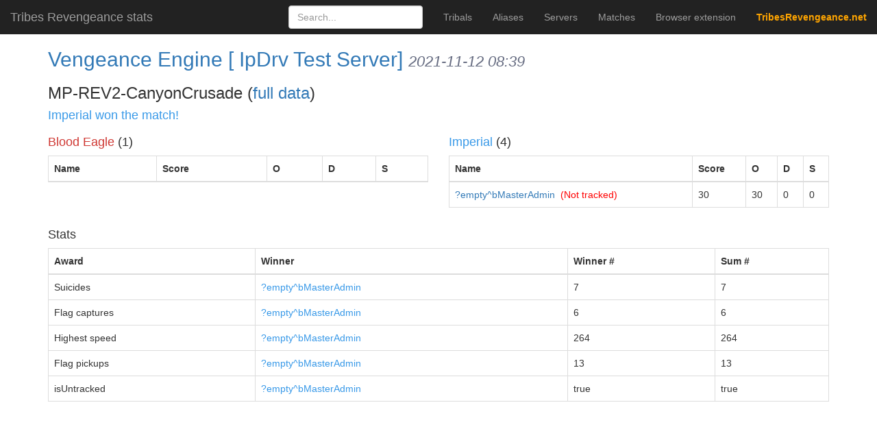

--- FILE ---
content_type: text/html; charset=utf-8
request_url: http://stats.tribesrevengeance.net/matches/618e285fbbb9c47c9b0af05c
body_size: 1662
content:
<!DOCTYPE html>
<html lang="en">
<head>
    <meta charset="utf-8">
    <meta http-equiv="content-language" content="en">
    <meta name="viewport" content="width=device-width, initial-scale=1">
    <link rel="icon" type="image/png" href="/static/favicon.png">
    <title>T:V Stats</title>

    <link rel="stylesheet" href="/static/bootstrap/css/bootstrap.min.css?v=3.3.7">
    <link rel="stylesheet" href="/static/flags32.css?v=2">
    <link rel="stylesheet" href="/public/custom.css?hash=[object Promise]">

    <script>window._scripts={};</script>
    
    <script async src="https://www.googletagmanager.com/gtag/js?id=UA-60631405-1"></script>
    <script id="script-zepto" onload="window._scripts.zepto=true" async src="/static/zepto.min.js"></script>
    <script id="script-socketio" onload="window._scripts.socketio=true" async src="/static/socket.io.js"></script>
    <script id="script-tc" onload="window._scripts.tc=true" async src="/static/tc-min.js"></script>
</head>
<body>
	<nav class="navbar navbar-inverse navbar-fixed-top">
      <div class="container-fluid">
        <div class="navbar-header">
          <button type="button" class="navbar-toggle collapsed" data-toggle="collapse" data-target="#navbar" aria-expanded="false" aria-controls="navbar">
            <span class="sr-only">Toggle navigation</span>
            <span class="icon-bar"></span>
            <span class="icon-bar"></span>
            <span class="icon-bar"></span>
          </button>
          <a class="navbar-brand" href="/">Tribes Revengeance stats</a>
        </div>
        <div id="navbar" class="navbar-collapse collapse">
          <ul class="nav navbar-nav navbar-right">
            <li><a href="/personas">Tribals</a></li>
            <li><a href="/players">Aliases</a></li>
            <li><a href="/servers">Servers</a></li>
            <li><a href="/matches">Matches</a></li>
            <li><a href="/extension">Browser extension</a></li>
            <li><a href="https://tribesrevengeance.net" style="color:orange"><b>TribesRevengeance.net</b></a></li>
          </ul>
          <form class="navbar-form navbar-right" method="GET" action="/search">
            <input type="text" class="form-control" placeholder="Search..." name="name">
          </form>
        </div>
      </div>
    </nav>

    <div class="container">
      <div class="row">
        <div class="col-sm-12">
            <h2><a href="/server/217.88.236.131:7777">Vengeance Engine [ IpDrv Test Server]</a> 
    <span class="match-when">2021-11-12 08:39</span>
</h2>
<h3>MP-REV2-CanyonCrusade (<a href="/matches/618e285fbbb9c47c9b0af05c.json">full data</a>)</h3>

<h4 class="team-Imperial">Imperial won the match!</h4>

<div class="row">
    <div class="col-sm-6">
        <h4><span class="team-Blood Eagle">Blood Eagle</span> (1)</h4>
        <table class="table table-bordered playertable table-hover">
        	<thead>
        		<tr>
        			<th>Name</th>
        			<th>Score</th>
        			<th>O</th>
        			<th>D</th>
        			<th>S</th>
        		</tr>
        	</thead>
        	<tbody>
        	</tbody>
        </table>    </div>
    <div class="col-sm-6">
        <h4><span class="team-Imperial">Imperial</span> (4)</h4>
        <table class="table table-bordered playertable table-hover">
        	<thead>
        		<tr>
        			<th>Name</th>
        			<th>Score</th>
        			<th>O</th>
        			<th>D</th>
        			<th>S</th>
        		</tr>
        	</thead>
        	<tbody>
        		<tr>
        			<td>
                        <a href=/player/%3Fempty%5EbMasterAdmin>?empty^bMasterAdmin</a>
        <span title="Stats for this player from this match has not been tracked in their overall rating.
        This can happen when:
        1. There were less than 2 people on the server during the match
        2. Their performance has been diagnosed as cheating or stat padding" style="color: red">&nbsp;(Not tracked)</span>
                    </td>
        			<td>30</td>
        			<td>30</td>
        			<td>0</td>
        			<td>0</td>
        		</tr>
        	</tbody>
        </table>    </div>
</div>

<h4>Stats</h4>
<div class="row">
    <div class="col-sm-12">
        <table class="table table-bordered table-hover">
            <thead>
                <tr>
                    <th>Award</th>
                    <th>Winner</th>
                    <th>Winner #</th>
                    <th>Sum #</th>
                </tr>
            </thead>
            <tbody>
                <tr id="" data-href="/matches/">
                    <td>Suicides</td>
                    <td><a class="team-Imperial" href="/player/%3Fempty%5EbMasterAdmin">?empty^bMasterAdmin</a></td>
                    <td>7</td>
                    <td>7</td>
                </tr>
                <tr id="" data-href="/matches/">
                    <td>Flag captures</td>
                    <td><a class="team-Imperial" href="/player/%3Fempty%5EbMasterAdmin">?empty^bMasterAdmin</a></td>
                    <td>6</td>
                    <td>6</td>
                </tr>
                <tr id="" data-href="/matches/">
                    <td>Highest speed</td>
                    <td><a class="team-Imperial" href="/player/%3Fempty%5EbMasterAdmin">?empty^bMasterAdmin</a></td>
                    <td>264</td>
                    <td>264</td>
                </tr>
                <tr id="" data-href="/matches/">
                    <td>Flag pickups</td>
                    <td><a class="team-Imperial" href="/player/%3Fempty%5EbMasterAdmin">?empty^bMasterAdmin</a></td>
                    <td>13</td>
                    <td>13</td>
                </tr>
                <tr id="" data-href="/matches/">
                    <td>isUntracked</td>
                    <td><a class="team-Imperial" href="/player/%3Fempty%5EbMasterAdmin">?empty^bMasterAdmin</a></td>
                    <td>true</td>
                    <td>true</td>
                </tr>
            </tbody>
        </table>
    </div>
</div>
        </div>
      </div>
    </div>
    
    <script async defer src="/public/custom.js?hash=[object Promise]"></script>
</body>
</html>

--- FILE ---
content_type: application/javascript; charset=UTF-8
request_url: http://stats.tribesrevengeance.net/static/tc-min.js
body_size: 7974
content:
/*!
    --------------------------------------
    timechart v1.3
    --------------------------------------
    Copyright 2013 - Frédéric Worm
    timechart may not distributed and only used with authorization of the author
    --------------------------------------
*/
window.Timechart=function(t,e){var a=function(){var t={};t.isFunction=function(t){return"function"==typeof t},t.max=function(t,e,a){if(!e&&_.isArray(t)&&t[0]===+t[0]&&65535>t.length)return Math.max.apply(Math,t);if(!e&&_.isEmpty(t))return-1/0;var i={computed:-1/0,value:-1/0};return t.forEach(function(t,s,n){var o=e?e.call(a,t,s,n):t;o>=i.computed&&(i={value:t,computed:o})}),i.value},t.min=function(t,e,a){if(!e&&_.isArray(t)&&t[0]===+t[0]&&65535>t.length)return Math.min.apply(Math,t);if(!e&&_.isEmpty(t))return 1/0;var i={computed:1/0,value:1/0};return t.forEach(function(t,s,n){var o=e?e.call(a,t,s,n):t;i.computed>o&&(i={value:t,computed:o})}),i.value};var e=function(t){return"function"==typeof t?t:function(e){return e[t]}};return t.pluck=function(t,e){return t.map(function(t){return t[e]})},t.sortBy=function(a,i,s){var n=e(i);return t.pluck(a.map(function(t,e,a){return{value:t,index:e,criteria:n.call(s,t,e,a)}}).sort(function(t,e){var a=t.criteria,i=e.criteria;if(a!==i){if(a>i||void 0===a)return 1;if(i>a||void 0===i)return-1}return t.index<e.index?-1:1}),"value")},t.extend=function(e){var a=t.clone(e);return Array.prototype.slice.call(arguments,1).forEach(function(t){if(t)for(var e in t)a[e]=t[e]}),a},t.clone=function(t){return JSON.parse(JSON.stringify(t))},t}(),i={id:"timegraph",width:!1,height:!1,sheight:!1,limit:1e3,zoom:"3m",aggregate:!1,startFilter:!1,aggregateZeros:!1,aggregateLastValueStays:!1,autoScale:!0,autoMaxScale:!1,autoMinScale:!1,maxScaleBounds:!1,minScaleBounds:!1,maxScaleForce:!1,minScaleForce:!1,datefield:"d",dateformat:!1,datafields:["a","b","c","d","e","f","g","h"],aggregators:["avg","avg","avg","avg","avg","avg","avg","avg"],unit:!1,linecolors:["#77e","#e7e","#7e7","#7ee","#777","#ee7","#e77","#7e0"],dotcolors:["#22c","#c2c","#2c2","#2cc","#222","#cc2","#c22","#2c0"],dotsize:2,monthnames:["january","february","march","april","mai","june","july","august","september","october","november","december"],loadingText:"loading...",lines:!0,smooth:.5,dots:!0,timemargin:"",setToNow:!1,colors:{background:"#fff",selectionLine:"#a00",selectionText:"#000",scale1:"#000",scale2:"#888",scale3:"#aaa",scale4:"#f0f0f0",overlay:"#000",overlayOpacity:.2,overlayBorder:"#000"}},s=a.extend(i,t);t.colors&&(s.colors=a.extend(i.colors,t.colors));var n={_dataworker:null,_rawdata:[],_data:[],_ddata:[],_w:0,_h:0,_sh:0,_container:null,_mgcanvas:null,_mgctx:null,_mgocanvas:null,_mgoctx:null,_sgcanvas:null,_sgctx:null,_sgocanvas:null,_sgoctx:null,_dc:"",_actFrom:0,_actTo:0,_minT:0,_maxT:0,_actPan:!1,_zoomValue:0,_dataFinished:function(){},_init:function(){var t=this;if(document.createElement("canvas").getContext&&Blob&&Worker&&(window.webkitURL||window.URL)&&atob){var a="[base64]/[base64]/[base64]/dS89bjp1PTApLDA9PW4mJmEuYWdncmVnYXRlTGFzdFZhbHVlU3RheXMmJihGW3RdPURbdF0/[base64]/W1xuJF0vZ20sIiIpLnJlcGxhY2UoL15ccythdFxzKy9nbSwiIikucmVwbGFjZSgvXk9iamVjdC48YW5vbnltb3VzPlxzKlwoL2dtLCJ7YW5vbnltb3VzfSgpQCIpLnNwbGl0KCJcbiIpO2RlYnVnKGUrIlxuIitUKX19LCExKTs=",i=window.webkitURL?window.webkitURL:window.URL;return this._dataworker=new Worker(i.createObjectURL(new Blob([atob(a)]))),this._generateDateRegEx(),this._container=document.getElementById(s.id),this._mgcanvas=document.createElement("canvas"),this._mgocanvas=document.createElement("canvas"),this._sgcanvas=document.createElement("canvas"),this._sgocanvas=document.createElement("canvas"),this._mgctx=this._mgcanvas.getContext("2d"),this._mgoctx=this._mgocanvas.getContext("2d"),this._sgctx=this._sgcanvas.getContext("2d"),this._sgoctx=this._sgocanvas.getContext("2d"),this._container.appendChild(this._mgcanvas),this._container.appendChild(this._mgocanvas),this._container.appendChild(this._sgcanvas),this._container.appendChild(this._sgocanvas),this.resize(),this._mgocanvas.addEventListener("mousemove",function(e){t._mousemoveMg(e)}),this._mgocanvas.addEventListener("mouseout",function(){t._mgoctx.clearRect(-1,-1,t._mgocanvas.width+2,t._mgocanvas.height+2)}),window.addEventListener("mousemove",function(e){t._mousemoveSg(e)}),this._sgocanvas.addEventListener("mousedown",function(e){t._startPan(e)}),window.addEventListener("mouseup",function(e){t._stopPan(e)}),this._dataworker.addEventListener("message",function(e){var a=e.data;"debug"==a.type?console.log(a.msg):"data"==a.type?t._dataFinished(a):"progress"==a.type},!1),e&&this.setData(e),!0}return!1},changeConfig:function(t){var e=this,i=s,n=Math.round((this._actTo-this._actFrom)/2+this._actFrom);s=a.extend(s,t),i.aggregate!=s.aggregate||!i.aggregators&&s.aggregators||i.aggregators&&!s.aggregators||i.aggregators&&s.aggregators&&i.aggregators.join(".")!=s.aggregators.join(".")||i.dateformat!=s.dateformat||i.datefield!=s.datefield||i.datafields.join(".")!=s.datafields.join(".")||i.aggregateZeros!=s.aggregateZeros?this.setData(this._rawdata,function(){e.setActTime(n)}):(this._generateDateRegEx(),this.resize(),this.setActTime(n))},_redraw:function(){this._actLoading?this._drawLoadingMessage():(this._drawGraph(this._sgcanvas,this._sgctx),this._drawSOverlay(this._sgocanvas,this._sgoctx),this._drawGraph(this._mgcanvas,this._mgctx,!0))},resize:function(){s.width?(this._w=s.width,this._container.style.width=this._w+"px"):this._w=this._container.offsetWidth,s.height?(this._h=s.height,this._container.style.height=this._h+"px"):this._h=this._container.offsetHeight,this._sh=s.sheight?s.sheight:Math.floor(.2*this._h),this._container.style.position&&""!=this._container.style.position&&"static"!=this._container.style.position||(this._container.style.position="relative"),this._container.style.lineHeight=0,this._mgcanvas.style.margin=0,this._mgcanvas.style.padding=0,this._mgocanvas.style.margin=0,this._mgocanvas.style.padding=0,this._sgcanvas.style.margin=0,this._sgcanvas.style.padding=0,this._sgocanvas.style.margin=0,this._sgocanvas.style.padding=0,this._mgcanvas.width=this._w,this._mgcanvas.height=this._h-this._sh-5,this._mgocanvas.width=this._w,this._mgocanvas.height=this._h-this._sh-5,this._mgcanvas.style.position="absolute",this._mgcanvas.style.top=0,this._mgcanvas.style.left=0,this._mgocanvas.style.position="absolute",this._mgocanvas.style.top=0,this._mgocanvas.style.left=0,this._sgcanvas.width=this._w,this._sgcanvas.height=this._sh,this._sgcanvas.style.position="absolute",this._sgcanvas.style.top=this._h-this._sh+"px",this._sgcanvas.style.left=0,this._sgocanvas.width=this._w,this._sgocanvas.height=this._sh,this._sgocanvas.style.position="absolute",this._sgocanvas.style.top=this._h-this._sh+"px",this._sgocanvas.style.left=0,this._sgocanvas.style.zIndex=1,this._sgocanvas.style.cursor="pointer",this._mgctx.translate(.5,.5),this._mgoctx.translate(.5,.5),this._sgctx.translate(.5,.5),this._sgoctx.translate(.5,.5),this._redraw()},_getMouse:function(t,e){if(t){var a,i,s=e,n=0,o=0;if(s.offsetParent!==void 0)do n+=s.offsetLeft,o+=s.offsetTop;while(s=s.offsetParent);return a=t.pageX-n,i=t.pageY-o,{x:a,y:i}}return{x:0,y:0}},_startPan:function(t){this._actPan=!0,this._sgocanvas.style.cursor="move",this._mousemoveSg(t)},_stopPan:function(){this._actPan=!1,this._sgocanvas.style.cursor="pointer"},_timeDefinitionToTimestamp:function(t){var e=0,a=t.match(/([0-9]*)([a-z]*)/),i=a[1];""===i&&(i="1"),i=parseInt(i);var s=a[2];switch(s){case"y":e=31536e6;break;case"m":e=2592e6;break;case"w":e=6048e5;break;case"d":e=864e5;break;case"h":e=36e5;break;case"min":case"i":e=6e4;break;case"s":case"sec":e=1e3}return e*i},setActTime:function(t){var e=this._timeDefinitionToTimestamp(s.zoom);this._zoomValue=e,this._actFrom=Math.floor(t-e/2),this._actFrom<this._minT&&(this._actFrom=this._minT),this._actTo=Math.floor(this._actFrom+e),this._actTo>this._maxT&&(this._actTo=this._maxT,this._actFrom=Math.floor(this._maxT-e)),this._redraw()},_panInterval:null,_mousemoveSg:function(t){var e=this;if(this._actPan){var a=this._getMouse(t,this._sgocanvas),i=this._sgocanvas.width/(this._maxT-this._minT),s=-(this._minT*this._sgocanvas.width)/(this._maxT-this._minT),n=(a.x-s)/i;this.setActTime(n),this._drawSOverlay(this._sgocanvas,this._sgoctx),this._panInterval&&clearTimeout(this._panInterval),this._panInterval=setTimeout(function(){e._drawGraph(e._mgcanvas,e._mgctx,!0)},1)}},_selInterval:null,_mousemoveMg:function(t){var e=this,i=e._getMouse(t,e._mgocanvas);this._selInterval&&clearTimeout(this._selInterval),this._selInterval=setTimeout(function(){var t=e._mgocanvas.width/(e._actTo-e._actFrom),s=-(e._actFrom*e._mgocanvas.width)/(e._actTo-e._actFrom),n=(i.x-s)/t,o=a.min(e._ddata,function(t){return Math.abs(t.d-n)});o&&o.v&&e._drawSelection(o)},1)},_drawSelection:function(t){var e=this._mgoctx,i=this._mgocanvas.width,n=this._mgocanvas.height;if(e.clearRect(-1,-1,this._mgocanvas.width+2,this._mgocanvas.height+2),t.v.length>0){var o=i/(this._actTo-this._actFrom),r=-(this._actFrom*i)/(this._actTo-this._actFrom),c=Math.round(t.d*o+r);e.lineWidth=1,e.strokeStyle=s.colors.selectionLine,e.beginPath(),e.moveTo(c,-1),e.lineTo(c,n),e.stroke();var l,h=new Date(t.d),d=function(t){return 1==(""+t).length?"0"+t:t};"string"==typeof s.dateformat?(l=s.dateformat,l=l.replace(/y+/g,h.getFullYear()),l=l.replace(/m+/g,d(h.getMonth()+1)),l=l.replace(/d+/g,d(h.getDate())),l=l.replace(/h+/g,d(h.getHours())),l=l.replace(/i+/g,d(h.getMinutes())),l=l.replace(/s+/g,d(h.getSeconds()))):l=h.toLocaleString(),e.strokeStyle=s.colors.background,e.fillStyle=s.colors.selectionText,e.lineWidth=3;var m=0;e.measureText(l).width+5+c>=i&&(m=e.measureText(l).width+10),e.strokeText(l,c+5-m,12),e.fillText(l,c+5-m,12);var u=[];t.v.forEach(function(t,e){"number"==typeof t&&u.push({v:Math.round(t),c:s.dots?s.dotcolors[e]:s.linecolors[e]})}),u=a.sortBy(u,function(t){return-t.v});var g=s.unit?" "+s.unit:"";u.forEach(function(t,a){e.strokeStyle=s.colors.background,e.fillStyle=t.c,e.lineWidth=3;var i=0;m&&(i=e.measureText(t.v+g).width+10),e.strokeText(t.v+g,c+5-i,15*a+30),e.fillText(t.v+g,c+5-i,15*a+30)})}},_dateRegEx:null,_dateValues:null,_generateDateRegEx:function(){if("string"==typeof s.dateformat){var t="",e=[],a=/([dmyhis]*)([^dmyhis]*)/g;do{var i=a.exec(s.dateformat),n=i[1],o=i[2];/(^d+$)|(^m+$)|(^y+$)|(^h+$)|(^i+$)|(^s+$)/.test(n)?(e.push(n.charAt(0)),t+="(\\d+)"):t+=n,t+=o.replace(/[\-\[\]\/\{\}\(\)\*\+\?\.\\\^\$\|]/g,"\\$&")}while(""!=i[1]||""!=i[2]);this._dateRegEx=RegExp(t),this._dateValues=e}else this._dateRegEx=!1},_parseDate:function(t){if("object"==typeof t&&t.getTime)return t;if(this._dateRegEx){var e={d:1,m:1,y:1,h:0,i:0,s:0},a=t.match(this._dateRegEx);return this._dateValues.forEach(function(t,i){e[t]=a[i+1]}),new Date(e.y,e.m-1,e.d,e.h,e.i,e.s)}return new Date(t)},_actLoading:!1,setData:function(t,e){var a=this;this._rawdata=t,this._data=[],t.forEach(function(t){var e=a._parseDate(t[s.datefield]),i=[];(!s.startFilter||e.getTime()>a._parseDate(s.startFilter).getTime())&&(s.datafields.forEach(function(e){i.push(t[e])}),a._data.push({d:e,v:i}))}),s.aggregate?(this._mgctx.clearRect(-1,-1,this._mgcanvas.width+2,this._mgcanvas.height+2),this._sgctx.clearRect(-1,-1,this._sgcanvas.width+2,this._sgcanvas.height+2),this._sgoctx.clearRect(-1,-1,this._sgocanvas.width+2,this._sgocanvas.height+2),this._drawLoadingMessage(),this._actLoading=!0,this._dataFinished=function(t){a._actLoading=!1,a._ddata=t.data,a._calcBoundariesFromData(),a.setActTime(a._maxT),e&&e()},this._dataworker.postMessage({data:this._data,cfg:s})):(this._prepareData(),this.setActTime(this._maxT),e&&e())},_prepareData:function(){var t=a.sortBy(this._data,function(t){return t.d}),e=s.limit;t.length>e&&(t=t.slice(t.length-e)),this._ddata=t,this._calcBoundariesFromData()},_calcBoundariesFromData:function(){var t=this._ddata,e=t[0],a=t[t.length-1];if(this._minT=new Date(e.d).getTime(),this._maxT=new Date(a.d).getTime(),s.timemargin){var i=this._timeDefinitionToTimestamp(s.timemargin);this._maxT+=i,this._minT-=i}1==t.length&&(this.setActTime(t[0].d),this._maxT=t[0].d+this._zoomValue/2,this._minT=t[0].d-this._zoomValue/2),s.setToNow&&(this._maxT=Date.now())},_drawLoadingMessage:function(){this._mgctx.strokeStyle=s.colors.background,this._mgctx.fillStyle=s.colors.scale2;var t=Math.floor(this._mgcanvas.width/2)-20,e=Math.floor(this._mgcanvas.height/2);this._mgctx.strokeText(s.loadingText,t,e),this._mgctx.fillText(s.loadingText,t,e)},_daysInMonth:function(t,e){var a=31;return(4==t||6==t||9==t||11==t)&&(a=30),2==t&&(a=28,0==e%4&&(a=29),0==e%100&&(a=29),0==e%400&&(a=29)),a},_drawGraph:function(t,e,a){var i=this;e.clearRect(-1,-1,t.width+2,t.height+2),e.font="normal 12px Arial";var n=this._ddata;if(a){var o=5,r=this._ddata.length-1,c=0;this._ddata.forEach(function(t,e){t.d>=i._actFrom&&t.d<=i._actTo&&(e>c&&(c=e),r>e&&(r=e))}),n=this._ddata.filter(function(t,e){return e>=r-o&&c+o>=e})}var l,h;l=s.autoMaxScale||s.autoScale?n:this._ddata,h=s.autoMinScale||s.autoScale?n:this._ddata;var d=-999999999;l.forEach(function(t){t.v.forEach(function(t){t>d&&(d=t)})});var m=999999999;if(h.forEach(function(t){t.v.forEach(function(t){m>t&&(m=t)})}),m==d){var u=.1*Math.abs(m);m-=u,d+=u}s.maxScaleBounds!==!1&&d>s.maxScaleBounds&&(d=s.maxScaleBounds),s.minScaleBounds!==!1&&s.minScaleBounds>m&&(m=s.minScaleBounds),s.minScaleForce!==!1&&(m=s.minScaleForce),s.maxScaleForce!==!1&&(d=s.maxScaleForce);var g=this._minT,_=this._maxT;a&&(g=this._actFrom,_=this._actTo);var f=t.width,v=f/(_-g),Z=-(g*f)/(_-g),p=5,y=60;a||(y=5,p=5);var b=t.height,T=p+y,x=b-y,w=-((b-T)/(d-m)),S=(d*b-d*p-m*y)/(d-m)-(y-p),Y=this._minT,X=this._maxT;a&&(Y=this._actFrom,X=this._actTo);var W=new Date(Y).getFullYear(),k=new Date(X).getFullYear();e.lineWidth=1;var G,K=!1,R=!1,F=!1,M=!1,V=!1,L=!1,E=!1,I=!1;G=a?this._actTo-this._actFrom:this._maxT-this._minT,2592e5>=G?(K=s.colors.scale1,R=s.colors.scale2,L=s.colors.scale2,F=s.colors.scale3,E=s.colors.scale3,M=s.colors.scale4,I=s.colors.scale3):5184e6>=G?(K=s.colors.scale1,R=s.colors.scale2,L=s.colors.scale2,F=s.colors.scale4,E=s.colors.scale3):2592e7>=G?(K=s.colors.scale1,R=s.colors.scale2,L=s.colors.scale2):63072e6>=G?(K=s.colors.scale2,V=s.colors.scale2,R=s.colors.scale3):63072e7>=G&&(K=s.colors.scale2,V=s.colors.scale2),a||(V=!1,L=!1,E=!1,I=!1);for(var J=18,P=W;k>=P;P++)if(K){if(R)for(var N=1;12>=N;N++){if(F)for(var U=864e5*v,C=1;this._daysInMonth(N,P)>=C;C++){if(M)for(var D=36e5*v,j=0;23>=j;j++){var z=Math.round(new Date(P,N-1,C,j,0,0).getTime()*v+Z);z>0&&t.width>z&&(e.lineWidth=1,e.strokeStyle=M,e.beginPath(),e.moveTo(z,-1),e.lineTo(z,x+J+4),e.stroke(),a&&D>20&&(e.strokeStyle=s.colors.background,e.fillStyle=I,e.lineWidth=3,e.strokeText(j,z+5,x+J),e.fillText(j,z+5,x+J)))}z=Math.round(new Date(P,N-1,C,0,0,0).getTime()*v+Z),z>0&&t.width>z&&(e.strokeStyle=F,e.lineWidth=1,e.beginPath(),e.moveTo(z,-1),e.lineTo(z,x+2*J+4),e.stroke(),a&&U>20&&(e.strokeStyle=s.colors.background,e.fillStyle=E,e.lineWidth=3,e.strokeText(C+".",z+5,x+2*J),e.fillText(C+".",z+5,x+2*J)))}z=Math.round(new Date(P,N-1,1,0,0,0).getTime()*v+Z),z>0&&t.width>z&&(e.strokeStyle=R,e.lineWidth=1,e.beginPath(),e.moveTo(z,-1),e.lineTo(z,t.height+2),e.stroke(),a&&L&&(e.strokeStyle=s.colors.background,e.fillStyle=L,e.lineWidth=3,e.strokeText(this._monthName(N)+" "+P,z+5,x+3*J),e.fillText(this._monthName(N)+" "+P,z+5,x+3*J)))}z=Math.round(new Date(P,0,1,0,0,0).getTime()*v+Z),z>0&&t.width>z&&(e.strokeStyle=K,e.lineWidth=1,e.beginPath(),e.moveTo(z,-1),e.lineTo(z,t.height+2),e.stroke(),a&&V&&(e.strokeStyle=s.colors.background,e.fillStyle=V,e.lineWidth=3,e.strokeText(P,z+5,x+3*J),e.fillText(P,z+5,x+3*J)))}if(a){e.lineWidth=1,e.strokeStyle=s.colors.scale3;var O=this._getScala(m,d);O.forEach(function(a){var i=Math.round(a*w+S);i>12&&x+12>=i&&(e.beginPath(),e.moveTo(-1,i),e.lineTo(t.width+2,i),e.stroke())})}if(s.datafields.forEach(function(t,i){if(s.lines)if(1==n.length){e.fillStyle=s.linecolors[i],e.beginPath();var o=n[0].v[i]*w+S,r=n[0].d*v+Z,c=2;a||(c=1),e.arc(r,o,c,0,2*Math.PI,!1),e.fill()}else{e.strokeStyle=s.linecolors[i],e.lineCap="round",e.lineWidth=a?2:1,e.beginPath();var l=0,h=0;n.forEach(function(t,a){if("number"==typeof t.v[i]){var n=t.v[i]*w+S,o=t.d*v+Z;if(0===a)e.moveTo(o,n);else if(s.smooth){var r=s.smooth*((o-l)/2);e.bezierCurveTo(l+r,h,o-r,n,o,n)}else e.lineTo(o,n);l=o,h=n}}),e.stroke()}(a&&s.lines&&s.dots||!s.lines&&s.dots)&&(e.fillStyle=s.dotcolors[i],n.forEach(function(t){e.beginPath();var n=t.v[i]*w+S,o=t.d*v+Z,r=s.dotsize;a||(r=Math.floor(s.dotsize/2),1>r&&(r=1)),e.arc(o,n,r,0,2*Math.PI,!1),e.fill()}))}),a){e.lineWidth=4,e.fillStyle=s.colors.scale2,e.strokeStyle=s.colors.background;var H=s.unit?" "+s.unit:"";O.forEach(function(t){var a=Math.round(t*w+S);a>12&&x+12>=a&&(e.strokeText(t+H,5,a-5),e.fillText(t+H,5,a-5))})}},_monthName:function(t){return s.monthnames[t-1]},_drawSOverlay:function(t,e){e.clearRect(-1,-1,t.width+2,t.height+2),e.fillStyle=s.colors.overlay,e.globalAlpha=s.colors.overlayOpacity,e.fillRect(-1,-1,t.width+2,t.height+2),e.globalAlpha=1;var a=t.width/(this._maxT-this._minT),i=-(this._minT*t.width)/(this._maxT-this._minT),n=Math.round(this._actFrom*a+i),o=Math.round(this._actTo*a+i);e.clearRect(n,-1,o-n-1,t.height+2),e.strokeStyle=s.colors.overlayBorder,e.lineWidth=1,e.strokeRect(n,0,o-n-1,t.height-1)},_getScala:function(t,e){var a=e-t,i=4,s=a/i,n=Math.floor(Math.log(s)/Math.LN10),o=Math.floor(t/Math.pow(10,n+1))*Math.pow(10,n+1),r=Math.pow(10,n+1);i>Math.floor(a/r)+1&&(r=.5*r),i>Math.floor(a/r)+1&&(r=.5*r),i>Math.floor(a/r)+1&&(r=.5*r);for(var c=[],l=o;e+3*r>=l;l+=r)c.push(l);return c}};return n._init()?n:!1};